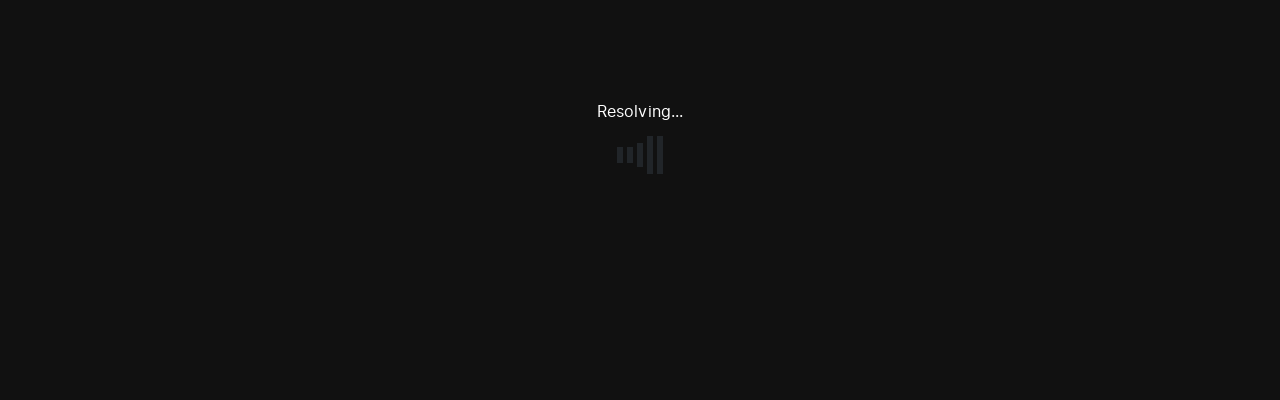

--- FILE ---
content_type: text/html; charset=utf-8
request_url: https://odysee.com/$/embed/2021-M12-01-Verdades-y-Mentiras/2f3f066094f6f8bc79ca07bcbde14c274a51816d?r=B9XJ9cUM3PQbFavqrwQHaZkX68qCPZ4s
body_size: 2117
content:
<!DOCTYPE html>
<html dir="ltr">
  <head>
    <meta charset="utf-8" />
    <meta name="viewport" content="width=device-width, initial-scale=1.0, maximum-scale=1.0, user-scalable=no" />
    <meta http-equiv="Pragma" content="no-cache" />
    <meta http-equiv="Cache-Control" content="no-cache, no-store, must-revalidate" />
    <meta http-equiv="Expires" content="0" />
    <meta name="viewport" content="width=device-width, initial-scale=1.0, maximum-scale=1.0, user-scalable=no">

    <link rel="preload" href="/public/font/v1/300.woff" as="font" type="font/woff" crossorigin />
    <link rel="preload" href="/public/font/v1/300i.woff" as="font" type="font/woff" crossorigin />
    <link rel="preload" href="/public/font/v1/400.woff" as="font" type="font/woff" crossorigin />
    <link rel="preload" href="/public/font/v1/400i.woff" as="font" type="font/woff" crossorigin />
    <link rel="preload" href="/public/font/v1/700.woff" as="font" type="font/woff" crossorigin />
    <link rel="preload" href="/public/font/v1/700i.woff" as="font" type="font/woff" crossorigin />    

    <!-- Global site tag (gtag.js) - Google Analytics -->
    <script async src="https://www.googletagmanager.com/gtag/js?id=G-BB8DNPB73F"></script>
    <script>
      window.dataLayer = window.dataLayer || [];
      function gtag() {
        dataLayer.push(arguments);
      }
      gtag('consent', 'default', {
        ad_storage: 'denied',
        analytics_storage: 'denied',
      });
      gtag('js', new Date());
      gtag('config', 'G-BB8DNPB73F');
    </script>
    
    <link rel="shortcut icon" href="/public/favicon_128.png" />

    <style>
      @font-face {
        font-family: 'Inter';
        font-style: normal;
        font-weight: 300;
        font-display: swap;
        src: url('/public/font/v1/300.woff') format('woff');
      }

      @font-face {
        font-family: 'Inter';
        font-style: italic;
        font-weight: 300;
        font-display: swap;
        src: url('/public/font/v1/300i.woff') format('woff');
      }

      @font-face {
        font-family: 'Inter';
        font-style: normal;
        font-weight: 400;
        font-display: swap;
        src: url('/public/font/v1/400.woff') format('woff');
      }

      @font-face {
        font-family: 'Inter';
        font-style: italic;
        font-weight: 400;
        font-display: swap;
        src: url('/public/font/v1/400i.woff') format('woff');
      }

      @font-face {
        font-family: 'Inter';
        font-style: normal;
        font-weight: 700;
        font-display: swap;
        src: url('/public/font/v1/700.woff') format('woff');
      }

      @font-face {
        font-family: 'Inter';
        font-style: italic;
        font-weight: 700;
        font-display: swap;
        src: url('/public/font/v1/700i.woff') format('woff');
      }
    </style>

    <link rel="icon" type="image/png" href="/public/favicon_128.png" /><meta charset="utf8"/><title>Verdades y Mentiras sobre el Covid 19</title><meta name="description" content="Las verdades y las mentiras que nos han dicho sobre la &quot;plandemia&quot; del Covid 19"/><meta name="theme-color" content="#ca004b"><meta property="og:description" content="Las verdades y las mentiras que nos han dicho sobre la &quot;plandemia&quot; del Covid 19"/><meta property="og:image" content="https://thumbnails.odycdn.com/card/s:1280:720/quality:85/plain/https://thumbs.odycdn.com/637d12a07bf71169d9da1a8ef9bcb5ca.JPG"/><meta property="og:image:secure_url" content="https://thumbnails.odycdn.com/card/s:1280:720/quality:85/plain/https://thumbs.odycdn.com/637d12a07bf71169d9da1a8ef9bcb5ca.JPG"/><meta property="og:image:width"  content="1700"/><meta property="og:image:height"  content="960"/><meta property="og:locale" content="en"/><meta property="og:site_name" content="Odysee"/><meta property="og:type" content="video.other"/><meta property="og:title" content="Verdades y Mentiras sobre el Covid 19"/><meta property="og:url" content="https://odysee.com/@RobertAlonsoPresenta:9/2021-M12-01-Verdades-y-Mentiras:2"/><link rel="canonical" content="https://odysee.com/@RobertAlonsoPresenta:9/2021-M12-01-Verdades-y-Mentiras:2"/><link rel="alternate" type="application/json+oembed" href="https://odysee.com/$/oembed?url=https%3A%2F%2Fodysee.com%2F%40RobertAlonsoPresenta%3A9%2F2021-M12-01-Verdades-y-Mentiras%3A2&format=json" title="Verdades y Mentiras sobre el Covid 19" /><link rel="alternate" type="text/xml+oembed" href="https://odysee.com/$/oembed?url=https%3A%2F%2Fodysee.com%2F%40RobertAlonsoPresenta%3A9%2F2021-M12-01-Verdades-y-Mentiras%3A2&format=xml" title="Verdades y Mentiras sobre el Covid 19" /><meta property="og:video" content="https://odysee.com/%24/embed/%40RobertAlonsoPresenta%3A9%2F2021-M12-01-Verdades-y-Mentiras%3A2" /><meta property="og:video:secure_url" content="https://odysee.com/%24/embed/%40RobertAlonsoPresenta%3A9%2F2021-M12-01-Verdades-y-Mentiras%3A2" /><meta property="og:video:type" content="text/html" /><meta name="og:video:series" content="@RobertAlonsoPresenta"/><meta property="og:video:width" content="1700"/><meta property="og:video:height" content="960"/><meta property="og:video:release_date" content="2022-01-11T18:28:01.000Z"/><meta property="og:video:duration" content="1961"/><meta name="twitter:title" content="Verdades y Mentiras sobre el Covid 19"/><meta name="twitter:image" content="https://thumbnails.odycdn.com/card/s:1280:720/quality:85/plain/https://thumbs.odycdn.com/637d12a07bf71169d9da1a8ef9bcb5ca.JPG"/><meta name="twitter:player:image" content="https://thumbnails.odycdn.com/card/s:1280:720/quality:85/plain/https://thumbs.odycdn.com/637d12a07bf71169d9da1a8ef9bcb5ca.JPG"/><meta name="twitter:site" content="@OdyseeTeam"/><meta name="twitter:url" content="https://odysee.com/@RobertAlonsoPresenta:9/2021-M12-01-Verdades-y-Mentiras:2"/><meta name="twitter:card" content="player"/><meta name="twitter:player" content="https://odysee.com/%24/embed/%40RobertAlonsoPresenta%3A9%2F2021-M12-01-Verdades-y-Mentiras%3A2" /><meta name="twitter:player:width" content="1700"><meta name="twitter:player:height" content="960"><meta property="fb:app_id" content="1673146449633983" /><meta name="fc:miniapp" content='{"version":"1","imageUrl":"https://thumbnails.odycdn.com/card/s:1280:720/quality:85/plain/https://thumbs.odycdn.com/637d12a07bf71169d9da1a8ef9bcb5ca.JPG","button":{"title":"Watch on Odysee","action":{"type":"launch_miniapp","name":"Odysee","url":"https://odysee.com/$/embed/@RobertAlonsoPresenta:9/2021-M12-01-Verdades-y-Mentiras:2","splashImageUrl":"https://odysee.com/public/favicon_128.png","splashBackgroundColor":"#ffffff"}}}'/><meta name="fc:frame" content='{"version":"next","imageUrl":"https://thumbnails.odycdn.com/card/s:1280:720/quality:85/plain/https://thumbs.odycdn.com/637d12a07bf71169d9da1a8ef9bcb5ca.JPG","button":{"title":"Watch on Odysee","action":{"type":"launch_frame","name":"Odysee","url":"https://odysee.com/$/embed/@RobertAlonsoPresenta:9/2021-M12-01-Verdades-y-Mentiras:2","splashImageUrl":"https://odysee.com/public/favicon_128.png","splashBackgroundColor":"#ffffff"}}}'/><meta name="fc:frame:image" content="https://thumbnails.odycdn.com/card/s:1280:720/quality:85/plain/https://thumbs.odycdn.com/637d12a07bf71169d9da1a8ef9bcb5ca.JPG"/><meta name="fc:frame:button:1" content="Watch on Odysee"/><meta name="fc:frame:button:1:action" content="link"/><meta name="fc:frame:button:1:target" content="https://odysee.com/$/embed/@RobertAlonsoPresenta:9/2021-M12-01-Verdades-y-Mentiras:2"/><meta name="fc:frame:button:2" content="Next ▶"/><meta name="fc:frame:button:2:action" content="post"/><meta name="fc:frame:post_url" content="https://odysee.com/$/frame"/><script src="https://cdn.jsdelivr.net/npm/@farcaster/miniapp-sdk/dist/index.min.js"></script>
<script>
(function() {
  function signalReady() {
    try {
      var sdk = (window.miniapp && window.miniapp.sdk) || window.sdk || (window.frame && window.frame.sdk);
      if (sdk && sdk.actions && typeof sdk.actions.ready === 'function') {
        sdk.actions.ready();
      }
      return true;
    } catch (e) {
      return false;
    }
  }

  var attempts = 0;
  var maxAttempts = 50;
  var checkAndSignal = setInterval(function() {
    attempts++;
    if (signalReady()) {
      clearInterval(checkAndSignal);
    } else if (attempts >= maxAttempts) {
      clearInterval(checkAndSignal);
      try {
        if (window.parent && window.parent.postMessage) {
          window.parent.postMessage({ type: 'miniapp-ready-timeout' }, '*');
        }
      } catch (e) {}
    }
  }, 100);
})();
</script>
<script type="application/ld+json">
{
  "@context": "https://schema.org",
  "@type": "VideoObject",
  "name": "Verdades y Mentiras sobre el Covid 19",
  "description": "Las verdades y las mentiras que nos han dicho sobre la &quot;plandemia&quot; del Covid 19",
  "thumbnailUrl": "https://thumbnails.odycdn.com/card/s:1280:720/quality:85/plain/https://thumbs.odycdn.com/637d12a07bf71169d9da1a8ef9bcb5ca.JPG",
  "uploadDate": "2022-01-11T18:28:01.000Z",
  "duration": "PT32M41S",
  "url": "https://odysee.com/@RobertAlonsoPresenta:9/2021-M12-01-Verdades-y-Mentiras:2",
  "contentUrl": "https://player.odycdn.com/api/v3/streams/free/2021-M12-01-Verdades-y-Mentiras/2f3f066094f6f8bc79ca07bcbde14c274a51816d/cd617d.mp4",
  "embedUrl": "https://odysee.com/%24/embed/%40RobertAlonsoPresenta%3A9%2F2021-M12-01-Verdades-y-Mentiras%3A2",
  "author": {
    "@type": "Person",
    "name": "Robert Alonso Presenta",
    "url": "https://odysee.com/@RobertAlonsoPresenta:9"
  },
  "thumbnail": {
    "@type": "ImageObject",
    "url": "https://thumbnails.odycdn.com/card/s:1280:720/quality:85/plain/https://thumbs.odycdn.com/637d12a07bf71169d9da1a8ef9bcb5ca.JPG"
  },
  "width": 1700,
  "height": 960,
  "potentialAction": {
    "@type": "SeekToAction",
    "target": "https://odysee.com/@RobertAlonsoPresenta:9/2021-M12-01-Verdades-y-Mentiras:2?t={seek_to_second_number}",
    "startOffset-input": "required name=seek_to_second_number"
  }
}
</script>

    

    <script src="/public/ui-202601142013.7c64e08627.js" defer></script>
  </head>

  <body>
    <div id="app"></div>
  </body>
</html>
